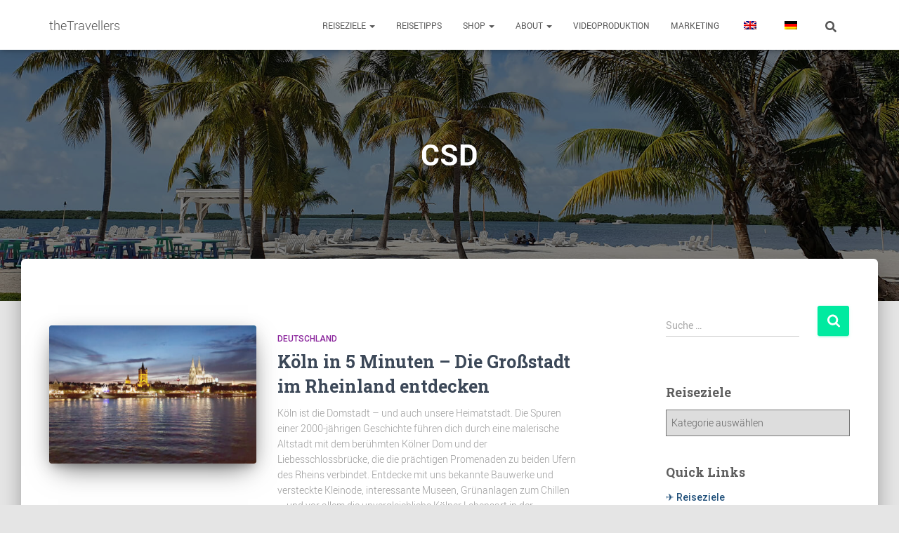

--- FILE ---
content_type: text/html; charset=utf-8
request_url: https://www.google.com/recaptcha/api2/aframe
body_size: 267
content:
<!DOCTYPE HTML><html><head><meta http-equiv="content-type" content="text/html; charset=UTF-8"></head><body><script nonce="DcRHmA-Ltdt858lhDfUVKQ">/** Anti-fraud and anti-abuse applications only. See google.com/recaptcha */ try{var clients={'sodar':'https://pagead2.googlesyndication.com/pagead/sodar?'};window.addEventListener("message",function(a){try{if(a.source===window.parent){var b=JSON.parse(a.data);var c=clients[b['id']];if(c){var d=document.createElement('img');d.src=c+b['params']+'&rc='+(localStorage.getItem("rc::a")?sessionStorage.getItem("rc::b"):"");window.document.body.appendChild(d);sessionStorage.setItem("rc::e",parseInt(sessionStorage.getItem("rc::e")||0)+1);localStorage.setItem("rc::h",'1768738899891');}}}catch(b){}});window.parent.postMessage("_grecaptcha_ready", "*");}catch(b){}</script></body></html>

--- FILE ---
content_type: text/css
request_url: https://thetravellers.world/wp-content/uploads/elementor/css/post-5129.css?ver=1768628829
body_size: 10127
content:
.elementor-5129 .elementor-element.elementor-element-d92daed{font-size:16px;}.elementor-5129 .elementor-element.elementor-element-943308f .elementor-icon-list-icon i{transition:color 0.3s;}.elementor-5129 .elementor-element.elementor-element-943308f .elementor-icon-list-icon svg{transition:fill 0.3s;}.elementor-5129 .elementor-element.elementor-element-943308f{--e-icon-list-icon-size:20px;--icon-vertical-offset:0px;}.elementor-5129 .elementor-element.elementor-element-943308f .elementor-icon-list-item > .elementor-icon-list-text, .elementor-5129 .elementor-element.elementor-element-943308f .elementor-icon-list-item > a{font-size:16px;}.elementor-5129 .elementor-element.elementor-element-943308f .elementor-icon-list-text{transition:color 0.3s;}.elementor-5129 .elementor-element.elementor-element-55bffe1{--spacer-size:20px;}.elementor-5129 .elementor-element.elementor-element-827b4b0 .elementor-wrapper{--video-aspect-ratio:1.77777;}.elementor-5129 .elementor-element.elementor-element-4f35d8c .elementor-wrapper{--video-aspect-ratio:1.77777;}.elementor-5129 .elementor-element.elementor-element-01b51cb{--spacer-size:10px;}.elementor-5129 .elementor-element.elementor-element-de1861d .elementor-icon-wrapper{text-align:center;}.elementor-5129 .elementor-element.elementor-element-de1861d.elementor-view-stacked .elementor-icon{background-color:#00EFAB;}.elementor-5129 .elementor-element.elementor-element-de1861d.elementor-view-framed .elementor-icon, .elementor-5129 .elementor-element.elementor-element-de1861d.elementor-view-default .elementor-icon{color:#00EFAB;border-color:#00EFAB;}.elementor-5129 .elementor-element.elementor-element-de1861d.elementor-view-framed .elementor-icon, .elementor-5129 .elementor-element.elementor-element-de1861d.elementor-view-default .elementor-icon svg{fill:#00EFAB;}.elementor-5129 .elementor-element.elementor-element-9731049{font-size:16px;}.elementor-5129 .elementor-element.elementor-element-fc1b7b6 .elementor-icon-list-icon i{transition:color 0.3s;}.elementor-5129 .elementor-element.elementor-element-fc1b7b6 .elementor-icon-list-icon svg{transition:fill 0.3s;}.elementor-5129 .elementor-element.elementor-element-fc1b7b6{--e-icon-list-icon-size:20px;--icon-vertical-offset:0px;}.elementor-5129 .elementor-element.elementor-element-fc1b7b6 .elementor-icon-list-item > .elementor-icon-list-text, .elementor-5129 .elementor-element.elementor-element-fc1b7b6 .elementor-icon-list-item > a{font-size:16px;}.elementor-5129 .elementor-element.elementor-element-fc1b7b6 .elementor-icon-list-text{transition:color 0.3s;}.elementor-5129 .elementor-element.elementor-element-9d15dde .elementor-button{background-color:#E91E63;font-size:16px;}.elementor-5129 .elementor-element.elementor-element-a70d433{--spacer-size:10px;}.elementor-5129 .elementor-element.elementor-element-25b9d7a .elementor-icon-wrapper{text-align:center;}.elementor-5129 .elementor-element.elementor-element-25b9d7a.elementor-view-stacked .elementor-icon{background-color:#00EFAB;}.elementor-5129 .elementor-element.elementor-element-25b9d7a.elementor-view-framed .elementor-icon, .elementor-5129 .elementor-element.elementor-element-25b9d7a.elementor-view-default .elementor-icon{color:#00EFAB;border-color:#00EFAB;}.elementor-5129 .elementor-element.elementor-element-25b9d7a.elementor-view-framed .elementor-icon, .elementor-5129 .elementor-element.elementor-element-25b9d7a.elementor-view-default .elementor-icon svg{fill:#00EFAB;}.elementor-5129 .elementor-element.elementor-element-facaa5c{font-size:16px;}.elementor-5129 .elementor-element.elementor-element-82aa34a .elementor-wrapper{--video-aspect-ratio:1.77777;}.elementor-5129 .elementor-element.elementor-element-fce7ce1 .elementor-wrapper{--video-aspect-ratio:1.77777;}.elementor-5129 .elementor-element.elementor-element-777820e .elementor-wrapper{--video-aspect-ratio:1.77777;}.elementor-5129 .elementor-element.elementor-element-5744198 .elementor-wrapper{--video-aspect-ratio:1.77777;}.elementor-5129 .elementor-element.elementor-element-f7b0718 .elementor-button{background-color:#E91E63;font-size:16px;}.elementor-5129 .elementor-element.elementor-element-eec7b94{--spacer-size:50px;}.elementor-5129 .elementor-element.elementor-element-7a9fead{font-size:16px;}.elementor-5129 .elementor-element.elementor-element-3719210{--display:flex;}.elementor-5129 .elementor-element.elementor-element-7c22a98 .elementor-button{font-size:16px;}.elementor-5129 .elementor-element.elementor-element-9f26894{--spacer-size:50px;}.elementor-5129 .elementor-element.elementor-element-90e924a iframe{height:450px;}.elementor-5129 .elementor-element.elementor-element-ad45acb{--spacer-size:50px;}.elementor-5129 .elementor-element.elementor-element-8e0eee6 .elementor-icon-wrapper{text-align:center;}.elementor-5129 .elementor-element.elementor-element-8e0eee6.elementor-view-stacked .elementor-icon{background-color:#00EFAB;}.elementor-5129 .elementor-element.elementor-element-8e0eee6.elementor-view-framed .elementor-icon, .elementor-5129 .elementor-element.elementor-element-8e0eee6.elementor-view-default .elementor-icon{color:#00EFAB;border-color:#00EFAB;}.elementor-5129 .elementor-element.elementor-element-8e0eee6.elementor-view-framed .elementor-icon, .elementor-5129 .elementor-element.elementor-element-8e0eee6.elementor-view-default .elementor-icon svg{fill:#00EFAB;}.elementor-5129 .elementor-element.elementor-element-a8cc699{font-size:16px;}.elementor-5129 .elementor-element.elementor-element-2e5eaa8{font-size:16px;}.elementor-5129 .elementor-element.elementor-element-43f561a{--display:flex;--flex-direction:column;--container-widget-width:100%;--container-widget-height:initial;--container-widget-flex-grow:0;--container-widget-align-self:initial;--flex-wrap-mobile:wrap;}.elementor-5129 .elementor-element.elementor-element-6028d5c{--spacer-size:25px;}.elementor-5129 .elementor-element.elementor-element-68d679a{font-size:16px;}.elementor-5129 .elementor-element.elementor-element-d32a9f5{font-size:16px;line-height:0.1em;}.elementor-5129 .elementor-element.elementor-element-4749370{--spacer-size:25px;}.elementor-5129 .elementor-element.elementor-element-8ad2de1{font-size:16px;line-height:0.1em;}.elementor-5129 .elementor-element.elementor-element-67f85f8{--spacer-size:25px;}.elementor-5129 .elementor-element.elementor-element-0f6106c{font-size:16px;line-height:0.1em;}.elementor-5129 .elementor-element.elementor-element-bf55f85 .elementor-wrapper{--video-aspect-ratio:1.77777;}.elementor-5129 .elementor-element.elementor-element-4f4143f .elementor-wrapper{--video-aspect-ratio:1.77777;}.elementor-5129 .elementor-element.elementor-element-69018e1{--spacer-size:50px;}.elementor-5129 .elementor-element.elementor-element-7a935c5{font-size:16px;line-height:0.1em;}.elementor-5129 .elementor-element.elementor-element-b263cc5 .elementor-wrapper{--video-aspect-ratio:1.77777;}.elementor-5129 .elementor-element.elementor-element-d8ab43b .elementor-wrapper{--video-aspect-ratio:1.77777;}.elementor-5129 .elementor-element.elementor-element-1dc4825{--spacer-size:25px;}.elementor-5129 .elementor-element.elementor-element-80e0d71 .elementor-icon-wrapper{text-align:center;}.elementor-5129 .elementor-element.elementor-element-80e0d71.elementor-view-stacked .elementor-icon{background-color:#00EFAB;}.elementor-5129 .elementor-element.elementor-element-80e0d71.elementor-view-framed .elementor-icon, .elementor-5129 .elementor-element.elementor-element-80e0d71.elementor-view-default .elementor-icon{color:#00EFAB;border-color:#00EFAB;}.elementor-5129 .elementor-element.elementor-element-80e0d71.elementor-view-framed .elementor-icon, .elementor-5129 .elementor-element.elementor-element-80e0d71.elementor-view-default .elementor-icon svg{fill:#00EFAB;}.elementor-5129 .elementor-element.elementor-element-fff6d41{font-size:16px;line-height:0.1em;}.elementor-5129 .elementor-element.elementor-element-2cc3506 .elementor-wrapper{--video-aspect-ratio:1.77777;}.elementor-5129 .elementor-element.elementor-element-0987c2b .elementor-wrapper{--video-aspect-ratio:1.77777;}.elementor-5129 .elementor-element.elementor-element-bd2d559{--spacer-size:50px;}.elementor-5129 .elementor-element.elementor-element-5517854 .elementor-icon-wrapper{text-align:center;}.elementor-5129 .elementor-element.elementor-element-5517854.elementor-view-stacked .elementor-icon{background-color:#00EFAB;}.elementor-5129 .elementor-element.elementor-element-5517854.elementor-view-framed .elementor-icon, .elementor-5129 .elementor-element.elementor-element-5517854.elementor-view-default .elementor-icon{color:#00EFAB;border-color:#00EFAB;}.elementor-5129 .elementor-element.elementor-element-5517854.elementor-view-framed .elementor-icon, .elementor-5129 .elementor-element.elementor-element-5517854.elementor-view-default .elementor-icon svg{fill:#00EFAB;}.elementor-5129 .elementor-element.elementor-element-b9e9f3d{font-size:16px;line-height:0.1em;}.elementor-5129 .elementor-element.elementor-element-068f779 .elementor-button{font-size:16px;}.elementor-5129 .elementor-element.elementor-element-739639c{--spacer-size:50px;}.elementor-5129 .elementor-element.elementor-element-c74e7c7 .elementor-icon-wrapper{text-align:center;}.elementor-5129 .elementor-element.elementor-element-c74e7c7.elementor-view-stacked .elementor-icon{background-color:#00EFAB;}.elementor-5129 .elementor-element.elementor-element-c74e7c7.elementor-view-framed .elementor-icon, .elementor-5129 .elementor-element.elementor-element-c74e7c7.elementor-view-default .elementor-icon{color:#00EFAB;border-color:#00EFAB;}.elementor-5129 .elementor-element.elementor-element-c74e7c7.elementor-view-framed .elementor-icon, .elementor-5129 .elementor-element.elementor-element-c74e7c7.elementor-view-default .elementor-icon svg{fill:#00EFAB;}.elementor-5129 .elementor-element.elementor-element-390b703 .elementor-testimonial-wrapper{text-align:center;}.elementor-5129 .elementor-element.elementor-element-390b703 .elementor-testimonial-content{font-size:16px;}.elementor-5129 .elementor-element.elementor-element-390b703 .elementor-testimonial-name{font-size:16px;}.elementor-5129 .elementor-element.elementor-element-390b703 .elementor-testimonial-job{font-size:12px;}.elementor-5129 .elementor-element.elementor-element-ee68dd1{--spacer-size:50px;}